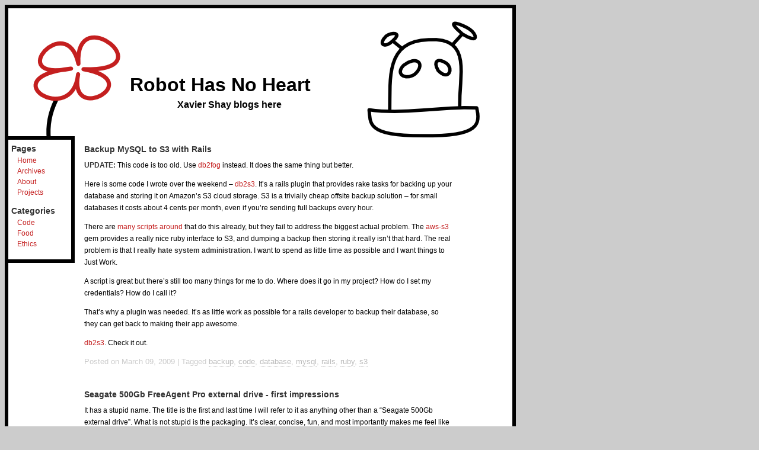

--- FILE ---
content_type: text/html; charset=utf-8
request_url: https://rhnh.net/backup/
body_size: 4365
content:
<!DOCTYPE html>
<html dir="ltr" lang="en-US">
<head>
  <meta charset="utf-8">
  <link type="text/css" rel="stylesheet" href="/assets/main-4e753e5a40cd523346073d41c79c3a145dc46ef9b4ceaf92bb83a576696dc64b.css">
  <title>backup &#8211; </title>
  <link href="/feed.xml" type="application/atom+xml" rel="alternate" title="Xavier's Blog Feed">
</head>
<body>
  <div id="page_container">
    <h1 id="page_heading"><a href="/">Robot Has No Heart</a></h1>
    <h2 id="page_subtitle">Xavier Shay blogs here</h2>
    <img id="robot-head" alt="A robot that does not have a heart" class="eyecandy" src="/images/robot_head.png" />
<!--
    <svg:svg xmlns:svg="http://www.w3.org/2000/svg" version="1.1" id="robot-head" height="200" width="200" viewBox="0 0 400 400">
      <svg:g style="fill:none;fill-rule:evenodd;stroke:#000000;stroke-width:15;stroke-linecap:round;stroke-linejoin:round;stroke-miterlimit:4;stroke-dasharray:none;stroke-opacity:1">
        <svg:path d="M 86.534718,306.88773 C 88.661553,195.25826 72.18885,69.611727 217.84615,66.150129 C 367.86734,56.17503 319.13834,190.2001 322.40896,295.53984"></svg:path>
        <svg:path d="M 16.826186,302.83492 C 122.72876,320.18487 270.32017,290.6888 379.95902,296.3504 C 391.4326,350.21405 391.67856,393.60081 198.3926,390.37586 C 5.8390134,391.69012 22.390062,347.2075 16.826186,302.83492 z "></svg:path>
        <svg:path d="M 300.52371,80.740282 L 331.32516,46.696581 C 261.26599,-13.082708 335.91735,16.436927 355.64209,30.485299 C 379.24261,45.784017 391.82251,84.272225 330.752,46.598241"></svg:path>
        <svg:path d="M 127.45679,95.391148 L 96.506391,70.172302 C 131.61654,40.168202 92.014574,40.019295 74.153319,54.123953 C 44.809168,82.579504 70.389606,96.482146 96.506391,70.172302"></svg:path>
        <svg:path d="M 175.02871,179.07185 C 206.67521,146.05311 176.66737,118.61446 133.18835,152.70669 C 100.87172,185.97477 147.56803,205.77429 175.02871,179.07185 z "></svg:path>
        <svg:path d="M 249.53892,169.90136 C 284.34958,206.99229 304.07966,164.94528 277.05039,145.25567 C 251.44304,127.80041 230.44863,135.78042 249.53892,169.90136 z "></svg:path>
      </svg:g>
    </svg:svg>
-->

    <div id="main">


  <div class="post">
  <h2><a href='/2009/03/09/backup-mysql-to-s3-with-rails/'>Backup MySQL to S3 with Rails</a></h2>
  <div class="entrybody">
    <p><strong><span class="caps">UPDATE</span>:</strong> This code is too old. Use <a href="https://github.com/yob/db2fog">db2fog</a> instead. It does the same thing but better.</p>
<p>Here is some code I wrote over the weekend &#8211; <a href="http://github.com/xaviershay/db2s3">db2s3</a>. It&#8217;s a rails plugin that provides rake tasks for backing up your database and storing it on Amazon&#8217;s S3 cloud storage. S3 is a trivially cheap offsite backup solution &#8211; for small databases it costs about 4 cents per month, even if you&#8217;re sending full backups every hour.</p>
<p>There are <a href="http://info-architects.net/2007/08/25/rake-task-for-mysql-backup-to-amazon-s3/">many</a> <a href="http://pauldowman.com/2009/02/08/mysql-s3-backup/">scripts</a> <a href="http://therailscoder.typepad.com/the_rails_coder_ruby_on_r/2008/04/automatic-mysql.html">around</a> that do this already, but they fail to address the biggest actual problem. The <a href="http://amazon.rubyforge.org">aws-s3</a> gem provides a really nice ruby interface to S3, and dumping a backup then storing it really isn&#8217;t that hard. The real problem is that <strong>I really hate system administration.</strong> I want to spend as little time as possible and I want things to Just Work.</p>
<p>A script is great but there&#8217;s still too many things for me to do. Where does it go in my project? How do I set my credentials? How do I call it?</p>
<p>That&#8217;s why a plugin was needed. It&#8217;s as little work as possible for a rails developer to backup their database, so they can get back to making their app awesome.</p>
<p><a href="http://github.com/xaviershay/db2s3">db2s3</a>. Check it out.</p>
  </div>
  <div class="meta">
    <ul>
      <li class="date">
        Posted on March 09, 2009
      </li>
      
      <li class="tags">Tagged
        
          <a href="/backup">backup</a>, 
        
          <a href="/code">code</a>, 
        
          <a href="/database">database</a>, 
        
          <a href="/mysql">mysql</a>, 
        
          <a href="/rails">rails</a>, 
        
          <a href="/ruby">ruby</a>, 
        
          <a href="/s3">s3</a>
        
      </li>
      
    </ul>
  </div>
</div>


  <div class="post">
  <h2><a href='/2008/02/02/seagate-500gb-freeagent-pro-external-drive-first-impressions/'>Seagate 500Gb FreeAgent Pro external drive - first impressions</a></h2>
  <div class="entrybody">
    <p>It has a stupid name. The title is the first and last time I will refer to it as anything other than a &#8220;Seagate 500Gb external drive&#8221;. What is not stupid is the packaging. It&#8217;s clear, concise, fun, and most importantly makes me feel like Seagate actually cares about the people who use its products. Observe the following shots of the static packaging and the instruction booklet:</p>
<p><a href="http://www.flickr.com/photos/18919286@N08/2235621041/" title="Packaging by Xavier Shay, on Flickr"><img src="http://farm3.static.flickr.com/2171/2235621041_754b605d2a_m.jpg" width="240" height="218" alt="Packaging" /></a></p>
<p><a href="http://www.flickr.com/photos/18919286@N08/2236410986/" title="Instructions #1 by Xavier Shay, on Flickr"><img src="http://farm3.static.flickr.com/2224/2236410986_b40c4851fa.jpg" width="500" height="166" alt="Instructions #1" /></a></p>
<p><a href="http://www.flickr.com/photos/18919286@N08/2235620975/" title="Instructions #2 by Xavier Shay, on Flickr"><img src="http://farm3.static.flickr.com/2210/2235620975_b37849eb27.jpg" width="500" height="167" alt="Instructions #2" /></a></p>
<p>Text on the last frame says: <em>&#8220;Note: Times may vary depending on how excited you are about using your new FreeAgent Pro data mover.&#8221;</em> Delicious.</p>
<p>I had to format it as FAT32 because as far as I can tell <span class="caps">OSX</span> doesn&#8217;t support writing to <span class="caps">NTFS</span> volumes. This makes me sad. I presume linux can write to Mac&#8217;s filesystem, but <span class="caps">AFAIK</span> windows can&#8217;t, which unfortunately I need to support because that&#8217;s what all my family use :( No fault of the drive here, just another windows gripe. Although linux has had <span class="caps">NTFS</span> write support stable for a while now, I wouldn&#8217;t mind Mac catching up.</p>
<p>It is much quieter than I expected. It&#8217;s under full load right now &#8211; I&#8217;m rsyncing to it.</p>
<p>5 year warranty, so I guess they have confidence in the product.</p>
<p>Initial impression is positive, ask me again when I actually have to restore from it.</p>
<p><strong>Unrelated footnote:</strong> Technically I&#8217;m back from my holiday, but I&#8217;m snowed under with dancing commitments for now so coding updates (and enki updates) will still be sporadic.</p>
<p><strong><span class="caps">UPDATE</span></strong> Just reformatted for Time Machine, YAGNIed the work-with-family requirement.</p>
  </div>
  <div class="meta">
    <ul>
      <li class="date">
        Posted on February 02, 2008
      </li>
      
      <li class="tags">Tagged
        
          <a href="/backup">backup</a>, 
        
          <a href="/life">life</a>, 
        
          <a href="/review">review</a>
        
      </li>
      
    </ul>
  </div>
</div>


    </div>
    <img src="/images/flower_1.png" alt="A pretty flower" id="flower_1" class="eyecandy" />
<!--
    <svg:svg
xmlns:svg="http://www.w3.org/2000/svg"
   width="150"
   height="175"
   viewBox="0 0 300 350"
   id="flower_1">
     <svg:g
     id="layer1"
     style="stroke-width:10;">
    <svg:path
       d="M 56.966144,355.11933 C 45.700744,253.92944 97.282838,183.13652 152.53916,117.05531"
       style="fill:none;fill-rule:evenodd;stroke:#000000;stroke-linecap:butt;stroke-linejoin:miter;stroke-miterlimit:4;stroke-dasharray:none;stroke-opacity:1"
       id="path5646" />
    <svg:path
       d="M 155.52605,132.45576 C 137.29201,315.9262 -142.29425,142.96072 131.84423,113.70767 C -99.77462,159.33782 118.11459,-86.043629 156.51279,97.91979 C 143.36643,-118.58031 452.33105,127.39224 173.28741,115.68115 C 392.81389,154.09761 120.30246,306.58411 155.52605,132.45576 z "
       style="fill:#ffffff;fill-opacity:1;fill-rule:evenodd;stroke:#c41f1f;stroke-linecap:butt;stroke-linejoin:round;stroke-miterlimit:4;stroke-dasharray:none;stroke-opacity:1"
       id="path5648" />
       </svg:g>
</svg:svg>
-->
    <div id="navigation">
      <h2>Pages</h2>
      <ul>
        <li><a href="/">Home</a></li>
        <li><a href="/archives">Archives</a></li>
        <li><a href="https://xaviershay.com">About</a></li>
        <li><a href="https://github.com/xaviershay">Projects</a></li>
      </ul>
      <h2>Categories</h2>
      <ul>
        <li><a href="/code">Code</a></li>
        <li><a href="/food">Food</a></li>
        <li><a href="/ethics">Ethics</a></li>
      </ul>
    </div>
    <img src="/images/flower_2.png" alt="Another pretty flower" id="flower_2" class="eyecandy" />
<!--
  <svg:svg
xmlns:svg="http://www.w3.org/2000/svg"
   width="99"
   height="120"
   viewBox="0 0 330 400"
   id="flower_2">
  <svg:g style="fill:none;stroke:#000000;fill-rule:evenodd;stroke-width:10;stroke-linecap:butt;stroke-linejoin:round;stroke-miterlimit:4;stroke-dasharray:none;stroke-opacity:1">
    <svg:path d="M 283.08053,405.13782 C 299.58982,293.17869 232.21,225.63429 168.91008,151.73361" />
    <svg:path
       d="M 184.99688,172.9629 C 285.40634,380.1622 -42.612308,305.28179 151.76715,167.00022 C -106.87008,322.27903 46.185482,-48.02215 143.74057,134.01364 C 24.430584,-62.129527 358.598,4.9724968 174.01768,132.86012 C 418.79074,36.189053 307.04786,339.80238 184.99688,172.9629 z "
       style="fill:#ffffff;fill-opacity:1;stroke:#c41f1f;" />
  </svg:g>
</svg:svg>
-->

<div id="footer">Xavier Shay's Blog &#169; Xavier Shay. Valid <a href="http://validator.w3.org/check?uri=referer">HTML5</a> and <a href="http://feedvalidator.org/check.cgi?url=https://rhnh.net/feed.xml">ATOM</a>.</div>
  </div>
  <script type="text/javascript">
  var gaJsHost = (("https:" == document.location.protocol) ? "https://ssl." : "http://www.");
  document.write(unescape("%3Cscript src='" + gaJsHost + "google-analytics.com/ga.js' type='text/javascript'%3E%3C/script%3E"));
  </script>
  <script type="text/javascript">
  var pageTracker = _gat._getTracker("UA-5241922-1");
  pageTracker._trackPageview();
  </script>
</body>
</html>



--- FILE ---
content_type: text/css; charset=utf-8
request_url: https://rhnh.net/assets/main-4e753e5a40cd523346073d41c79c3a145dc46ef9b4ceaf92bb83a576696dc64b.css
body_size: 2098
content:
/* Common colors */

#page_container, #footer, #introduction em
{
  background-color: white;
}

/* High level containers */
html
{
  background-color: #cccccc;
}

body
{
  color: black;
  background-color: #cccccc;

  font: normal 12px verdana, arial, helvetica, sans-serif;
  line-height: 1.5;
}

#flower_1
{
  position: absolute;
  left: 40px;
  top: 45px;
}

#flower_1 g path
{
  stroke-width:15;
}

#flower_2
{
  position: absolute;
  left: 10px;
  bottom: 0px;
}

#flower_2 g path
{
  stroke-width:20;
}
#page_container
{
  width: 70em;
  border: solid 6px black;

  position: absolute;
  min-height: 600px;

  padding: 5px;
  color: black;
}

#footer
{
  position: absolute;
  bottom: 0px;
  right: 0px;

  font-size: 8pt;
  padding: 5px;

  color: gray;
}

/* Headings */

#robot-head
{
  position: absolute;
  top: 20px;
  right: 50px;
}

img.eyecandy
{
  border: none;
}

img.inline
{
  float: right;
  margin-left: 1em;
}

h1#page_heading
{
  margin-left: 200px;
  margin-top:  100px;
  height: 25px;
  font-size: 24pt;
}

h1#page_heading a
{
  color: black;
}

h1#page_heading a:hover
{
  text-decoration: none;
}

h2#page_subtitle
{
  margin-left: 280px;
  margin-top:  0px;
  height: 50px;
  font-size: 12pt;
  color: black;
}

h2
{
  font-size: 1.2em;
  color: #333333;
}

h2 a, h3, h4, h5
{
  color: #333333;
}
p.subtitle
{
  font-style: italic;
}

/* Text */
p
{
  padding: 0px;
  margin-top: 0.5em;
  margin-bottom: 1em;
  margin-left: 0px;
  margin-right: 80px;
  line-height: 20px;
}

strong
{
  color: #333333;
}
/* Links */
.openid
{
  background-image: url("/images/openid_icon.png");
  padding-left: 15px;
  background-repeat: no-repeat;
  background-position: 0px 2px;
}
/*
.openid:before
{
  content: url("/images/openid_icon.png");
}
*/
a
{
  color: #c41f1f;

  text-decoration: none;
}

a:hover
{
  text-decoration: underline;
}

#footer a
{
  color: gray;
  text-decoration: underline;
}

/* Two columns */
#navigation
{
  position: absolute;
  width: 8em;
  top: 216px;
  left: 0px;

  border-right: solid 6px black;
  border-left: none;
  border-top: solid 6px black;
  border-bottom: solid 6px black;

  background-color: white;
  padding: 5px;
  z-index: 1;
}

#navigation h2
{
  display: inline;
}


#navigation label
{
  margin-left: 0;
  font-style: normal;
}

#navigation ul
{
  padding-left: 10px;

  margin-left: 0px;
  margin-top: 0px;
  list-style: none;
}

#navigation ul li
{
  padding-left: 0px;
  margin-left: 0px;
}

#navigation h3
{
  font-size: 1.2em;
  font-weight: bold;
  font-family: verdana,arial,helvetica,sans-serif;
}

#navigation input
{
  border: solid 1px black;
  width: 100%;
}

#navigation form
{
  margin-bottom: 1em;
}

#main
{
  margin-left: 9em;


  padding-right: 15px;
  padding-left: 15px;
  padding-top: 15px;
  padding-bottom: 40px;
}

div.meta
{
 margin-top: 1em;
 margin-bottom: 3em;
}
/* Formatting */
#introduction
{
  font-style: italic;
  width: 400px;
  text-align: center;

  margin-bottom: 10px;
  margin-left: auto;
  margin-right: auto;
}

#introduction em
{
  color: #c41f1f;
}

/* Home */
.meta
{

}

.meta ul
{
  list-style: none;
  margin: 0px;
  padding-left: 0em;
  padding-bottom: 0.5em;
  display: inline;
  color: #cccccc;
  font-size: 10pt;
}

.meta a
{
  color: #bbbbbb;
  border-bottom: dotted 1px #bbbbbb;
}

.meta a:hover
{
  text-decoration: none;
}

.meta ul li
{
  display: inline;
}

.meta ul li:after
{
  content: " | ";
}

.meta ul li:last-child:after
{
  content: "";
}

h2
{
  margin-bottom: 0px;
}

.separator
{
  height: 1px;
  margin-top:5px;
  clear: both;
}

/* Forms */
label
{
  margin-left: 1em;
}

textarea, select
{
  font: normal 12px verdana, arial, helvetica, sans-serif;
}

textarea
{
  width: 490px;
  }
#project_summary
{
  height: 150px;
}

#new_comment textarea, #edit_comment textarea
{
  height: 150px;
}

table
{
  border-spacing: 0px;
}

.alt, .container_alt
{
  background-color: #fafafa;
}

th, td {
  text-align: left;
  padding-right: 10px
}

th {
  color: #333333;
}

#bonus label
{
  width: 130px;
 }
div.comments div.container, div.comments div.container_alt
{
  clear: both;
  margin-bottom: 5px;
}

div.comments div.body
{

  padding: 5px;
}
div.comments div.meta
{
  min-height: 0px;
  padding: 0px
}

div.comments div.separator
{
  height: 10px;
}

.fieldWithErrors
{
  display: inline;
}

.fieldWithErrors input, .textareaWithErrors textarea
{
  background-color: #ffeaea;
}

span.error
{
  font-weight: bold;
  }

hr
{
  border-top: dotted 1px black;
  border-bottom: none;
  height: 1px;
}

#textilizer textarea
{
  height: 200px;
}

#preview
{
  height: 200px;
  overflow: auto;
}

/* Post */

.related {
  background-color: #f8f8f8;
  border: 1px solid silver;
  padding: 5px;
  padding-left: 10px;
}

.related ul, .related p {
  margin: 0px;
  padding: 0px;
}

.related ul {
  margin-left: 15px;
  margin-bottom: 15px;
}

/* Syntax */

pre.ruby .keyword { color: #c41f1f; }
pre.ruby .constant { color: #961818; }
pre.ruby .comment { color: #f37e00; }
pre.ruby .string { color: #b77c0a; }

/* CODERAY */
.CodeRay {
  background-color: #f8f8f8;
  border: 1px solid silver;
  font-family: 'Courier New', 'Terminal', monospace;
  color: #100;
  margin-bottom: 1em;
  table-layout:fixed;
}
.CodeRay pre { margin: 0px; font-size: 12px }

div.CodeRay { }

span.CodeRay { white-space: pre; border: 0px; padding: 2px }

table.CodeRay { border-collapse: collapse; width: 100%; padding: 2px }
table.CodeRay td { padding: 2px 4px; vertical-align: top }

.CodeRay .line_numbers, .CodeRay .no {
  width: 20px;
  padding-right: 4px;
  background-color: #eaeaea;
  color: gray;
  text-align: right;
}
.CodeRay .line_numbers tt { font-weight: bold }
.CodeRay .no { padding: 0px 4px }
.CodeRay .code { width: 100% }

ol.CodeRay { font-size: 10pt }
ol.CodeRay li { white-space: pre }

.CodeRay .code pre { overflow: auto }
.af { color:#00C }
.an { color:#007 }
.av { color:#700 }
.aw { color:#C00 }
.bi { color:#509; font-weight:bold }
.c  { color:#888 }

.ch { color:#04D }
.ch .k { color:#04D }
.ch .dl { color:#039 }

.cl { color:#B06; font-weight:bold }
.co { color:#036; font-weight:bold }
.cr { color:#0A0 }
.cv { color:#369 }
.df { color:#099; font-weight:bold }
.di { color:#088; font-weight:bold }
.dl { color:black }
.do { color:#970 }
.ds { color:#D42; font-weight:bold }
.e  { color:#666; font-weight:bold }
.en { color:#800; font-weight:bold }
.er { color:#F00; background-color:#FAA }
.ex { color:#F00; font-weight:bold }
.fl { color:#60E; font-weight:bold }
.fu { color:#06B; font-weight:bold }
.gv { color:#d70; font-weight:bold }
.hx { color:#058; font-weight:bold }
.i  { color:#00D; font-weight:bold }
.ic { color:#B44; font-weight:bold }

.il { background: #eee }
.il .il { background: #ddd }
.il .il .il { background: #ccc }
.il .dl { font-weight: bold ! important; color: #888 ! important }

.in { color:#B2B; font-weight:bold }
.iv { color:#33B }
.la { color:#970; font-weight:bold }
.lv { color:#963 }
.oc { color:#40E; font-weight:bold }
.on { color:#000; font-weight:bold }
.op { }
.pc { color:#038; font-weight:bold }
.pd { color:#369; font-weight:bold }
.pp { color:#579 }
.pt { color:#339; font-weight:bold }
.r  { color:#080; font-weight:bold }

.rx { background-color:#fff0ff }
.rx .k { color:#808 }
.rx .dl { color:#404 }
.rx .mod { color:#C2C }
.rx .fu  { color:#404; font-weight: bold }

.s  { background-color:#fff0f0 }
.s  .s { background-color:#ffe0e0 }
.s  .s  .s { background-color:#ffd0d0 }
.s  .k { color:#D20 }
.s  .dl { color:#710 }

.sh { background-color:#f0fff0 }
.sh .k { color:#2B2 }
.sh .dl { color:#161 }

.sy { color:#A60 }
.sy .k { color:#A60 }
.sy .dl { color:#630 }

.ta { color:#070 }
.tf { color:#070; font-weight:bold }
.ts { color:#D70; font-weight:bold }
.ty { color:#339; font-weight:bold }
.v  { color:#036 }
.xt { color:#444 }

